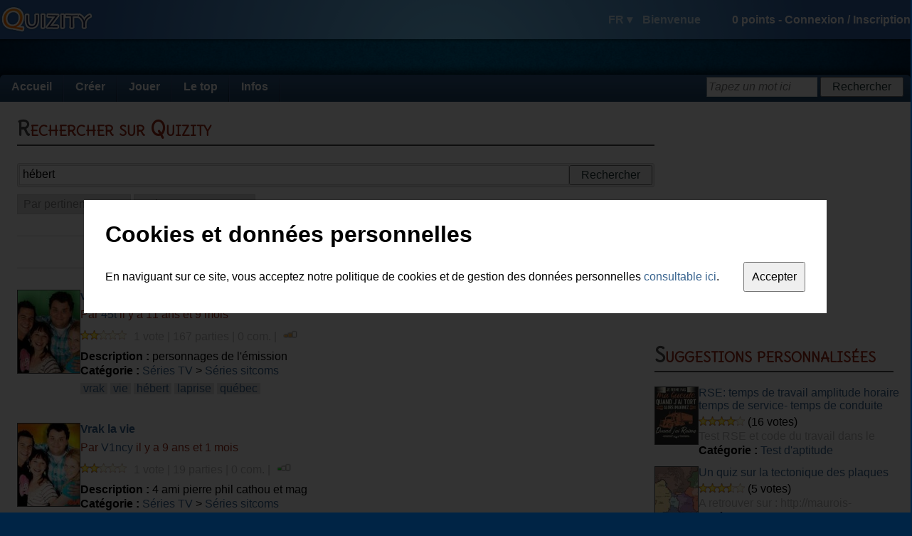

--- FILE ---
content_type: text/html; charset=utf-8
request_url: https://fr.quizity.com/search/quiz/relevance/1/h%C3%A9bert
body_size: 7794
content:
<!DOCTYPE html PUBLIC "-//W3C//DTD XHTML 1.0 Transitional//EN" "http://www.w3.org/TR/xhtml1/DTD/xhtml1-transitional.dtd">
<html xmlns="http://www.w3.org/1999/xhtml" xml:lang="fr" lang="fr">
	<head>
		<title>Hébert sur Quizity</title>
		
		<link rel="icon" href="https://static.quizity.com/images/common/icon.gif" type="image/x-icon" />
		<link rel="shortcut icon" href="https://static.quizity.com/images/common/icon.gif" type="image/x-icon" />
		
		<link type="application/rss+xml" title="Les quiz les plus récents" href="//feeds.feedburner.com/QuizityLatestQuizesFR" rel="alternate" />
		<link type="text/css" href="//fonts.googleapis.com/css?family=Delius" rel="stylesheet" />
		
		<link type="text/css" href="https://static.quizity.com/css/common_theme_1.css?v=51" rel="stylesheet" />
		
		
		<link type="text/css" href="https://static.quizity.com/css/search_theme_1.css?v=4" rel="stylesheet" />
		
		
		<meta name="description" content="Faire une recherche sur Quizity" />
		<meta http-equiv="Content-Type" content="text/html;charset=UTF-8" />
		<meta http-equiv="Content-Security-Policy" content="default-src 'self' 'unsafe-eval' 'unsafe-inline' about: data: gap: mailto:
			https://*.allocine.com
			http://*.allocine.fr
			https://*.allocine.fr
			https://*.dailymotion.com
			https://*.dmcdn.net
			https://*.doubleclick.net
			https://*.facebook.com
			https://*.facebook.net
			https://*.google.com
			https://*.google.co.uk
			https://*.google.fr
			https://google-analytics.com
			https://*.google-analytics.com
			https://*.googleadservices.com
			https://*.googleapis.com
			https://*.googlesyndication.com
			http://*.googletagmanager.com
			https://*.googletagmanager.com
			https://*.googletagservices.com
			https://*.gstatic.com
			https://*.quizity.com
			https://vimeo.com
			https://*.vimeo.com
			https://*.vimeocdn.com
			https://*.youtube.com;"
		>
		<meta name="robots" content="index" />
		<meta name="language" content="fr" />
		<meta name="keywords" content="quiz,quizz,créer,exporter quiz,quiz blog,qcm,questionnaire," />
		<meta property="og:site_name" content="Quizity.com" />
		<meta name="twitter:card" content="summary" />
		<meta name="twitter:site" content="@quizity" />
		<meta name="twitter:description" content="Quizity.com - create and play thousands of quizzes" />
		
		
		<script type="text/javascript" src="//ajax.googleapis.com/ajax/libs/jquery/1.12.2/jquery.min.js"></script>
		<script type="text/javascript" src="//ajax.googleapis.com/ajax/libs/swfobject/2.2/swfobject.js"></script>
		<script type="text/javascript" src="https://static.quizity.com/js/common_fr.js?v=73"></script>
		<script type="text/javascript">
			var currentpage_name = "default",
				ipcountry_id = 220,
				alocale_id = 1,
				member = {
					admin_publication: false,
					id: 0,
					level_gender: 1,
					login: "",
					language: "fr",
					level: {"level":"0","code":"nihilo","name_en_0":"Spirit","name_en_1":"Spirit","name_fr_0":"Esprit","name_fr_1":"Esprit","points":"0"},
					logo: 0,
					notifications: {
						unread: {}
					},
					sessid: "4lp4garjj5digrb8q5ohn895ok",
					points: 0
				},
				theme_id = 1;
			$(document).bind("ready", function(){
				
			});
			
		</script>
		<script type="text/javascript" src="https://static.quizity.com/js/search_fr.js?v=3"></script><script type="text/javascript">
	var sq_type = "quiz";
	var sq_sort = "relevance";
	var sq_page = "1";
	var sq_search = "hébert";
	var pt = 0;
</script>
	</head>
	
	<body>
		<div id="fb-root"></div>
		<div id="toplayer"></div>
		<div id="body2">
			<div id="header">
				<div id="header_center" class="qz_awhite row items-center">
					<a href="/"><i id="quizity_logo"></i></a>
					<div class="col-grow">
						<i id="header_notif_message" class="sprite_png notif_icon"></i>
						<i id="header_notif_message_star" class="sprite_png notif_icon_star"></i>
						<i id="header_notif_notification" class="sprite_png notif_icon"></i>
						<i id="header_notif_notification_star" class="sprite_png notif_icon_star"></i>
					</div>
					<div id="header_right">
							<span id="header_langdisc">
								<span id="header_lang">FR ▾</span>
								<span id="header_welcome">Bienvenue</span>
								<i id="header_logout" title="Déconnexion" class="sprite_png tooltip"></i>
							</span>
							<span id="header_info">
								<span id="header_points">0</span> points - 
								<span id="header_join">
									<span id="header_log_in">Connexion</span> / 
									<span id="header_register">Inscription</span>
								</span>
								<span id="header_joined">
									<span id="header_login" title="Cliquez ici pour accéder à votre espace membre" class="tooltip"></span>
									<img src="" alt="" id="header_logo_member" title="Cliquez ici pour accéder à votre espace membre" class="tooltip" />
									<img src="" alt="" id="header_logo_level" />
								</span>
							</span>
						</div>
				</div>
			</div>
			<div id="body_center">
				<div id="headerspace"></div>
				<div id="body_page">
					<div id="menu" class="qz_awhite">
						<ul>
							<li>
								<a href="/">Accueil</a>
							</li><li>
								<a href="/create/quiz/0/">Créer</a>
								<ul>
									<li><a href="/create/quiz/0/">Créer un quiz</a></li>
									<li><a href="/account_manage.php">Gérer mes créations</a></li>
								</ul>
							</li><li>
								<a href="/quiz_categories_all.php">Jouer</a>
								<ul>
									<li><a href="/quiz_categories_all.php">Toutes les catégories</a></li>
									<li><a href="/categories/quiz/1/cinéma/index.html">Cinéma</a></li>
									<li><a href="/categories/quiz/2/musique/index.html">Musique</a></li>
									<li><a href="/categories/quiz/3/séries_tv/index.html">Séries TV</a></li>
									<li><a href="/categories/quiz/6/technologies_médias/index.html">Technologies et médias</a></li>
									<li><a href="/categories/quiz/5/bandes_dessinées/index.html">Bandes dessinées</a></li>
									<li><a href="/categories/quiz/8/littérature/index.html">Littérature</a></li>
									<li><a href="/categories/quiz/7/culture_générale/index.html">Culture générale</a></li>
									<li><a href="/categories/quiz/4/tests_aptitude/index.html">Tests d'aptitudes</a></li>
									<li><a href="/categories/quiz/9/sport/index.html">Sport</a></li>
								</ul>
							</li><li>
								<a href="/thetop/mostplayed/1/top.php?c=quiz">Le top</a>
								<ul>
									<li><a href="/thetop/mostplayed/1/top.php?c=quiz">Les plus populaires</a></li>
									<li><a href="/thetop/latest/1/top.php?c=quiz">Les plus récents</a></li>
									<li><a href="/thetop/bestrated/1/top.php?c=quiz">Les mieux notés</a></li>
									<li><a href="/ranking_members.php">Le classement des membres</a></li>
								</ul>
							</li><li>
								<a href="/blog.php?page=1">Infos</a>
								<ul>
									<li><a href="/blog.php?page=1">Blog</a></li>
									<li><a href="/comments_latest.php">Les derniers commentaires</a></li>
									<li><a href="/aboutus.php">A propos de Quizity</a></li>
								</ul>
							</li>
						</ul>
						<div id="menusearch_div">
							<form id="menusearch_form" method="post" action="#">
								<input id="menusearch" type="text" name="sw" class="qz_input" onfocus="qz_inputhint_focus(this)" onblur="menusearch_blur()" />
								<input id="menusearch_button" type="submit" value="Rechercher" class="qz_button" />
							</form>
						</div>
					</div><div class="body_content row justify-between">
		<div id="col_l" class="col-grow">
			<div class="h1_regular_cont"><h1 class="h1_regular">Rechercher sur Quizity</h1></div>
			
			<form onsubmit="return search_submit()">
				<div id="searchfield_div" class="row justify-between">
					<input id="searchfield_input" type="text" value="hébert" class="qz_input col-grow" />
					<input id="searchfield_submit" type="submit" value="Rechercher" class="qz_button" />
				</div>
			</form>
			<select id="criteria_sort" class="qz_select criteria" onchange="search_modify('sort')">
				<option value="relevance" selected="selected">Par pertinence</option>
				<option value="popularity">Par popularité</option>
				<option value="date">Par date</option>
				<option value="rate">Par note moyenne</option>
			</select>
			<select id="criteria_type" class="qz_select criteria" onchange="search_modify('type')">
				<option value="all">Toutes les créations</option>
				<option value="quiz" selected="selected">Quiz</option>
				<option value="member">Membres</option>
			</select>
			<div id="results_header">
				<span class="qz_boxtitle">Résultats de recherche pour "<span class="qz_burgandy">hébert</span>"</span><br />
				<div id="rnb">Résultats 1 à 2 (sur 2)</div>
			</div>
			<div class="cs_cont cs_cont_big row justify-between">
						<a href="/play/quiz/17287/vrak_la_vie_hébert_laprise_québec"><img src="/images/quiz/l_17287.jpg" alt="Vrak la vie" class="qz_creation_logo cs_logo_big"></a>
						<div class="cs_infos cs_infos_big col-grow">
							<h2 class="cs_title cs_title_big"><a href="/play/quiz/17287/vrak_la_vie_hébert_laprise_québec">vrak la vie</a></h2>
							<span class="qz_burgandy">Par <a href="/45t">45t</a> il y a 11 ans et 9 mois </span>
							<div class="cs_line2 cs_line2_big">
								<div class="cs_stars">
							<img src="https://static.quizity.com/images/common/star_1.png"><img src="https://static.quizity.com/images/common/star_1.png"><img src="https://static.quizity.com/images/common/star_0.png"><img src="https://static.quizity.com/images/common/star_0.png"><img src="https://static.quizity.com/images/common/star_0.png">
						</div> <span class="cs_det">1 vote |  167 parties | 0 com. | </span>&nbsp;<img id="1_17287" src="https://static.quizity.com/images/search/diff2.png" title="Difficulté : moyen" class="diff tooltip" />
							</div>
							<div class="cs_line3 cs_line3_big"><b>Description :</b> personnages de l'émission</div>
							<b>Catégorie :</b> <a href="/quiz_categories.php?cid=3">Séries TV</a> > <a href="/quiz_categories_sub.php?cid=3&csid=21">Séries sitcoms</a>
							<div class="cs_tags"><a href="/search/all/relevance/1/vrak">vrak</a> <a href="/search/all/relevance/1/vie">vie</a> <a href="/search/all/relevance/1/h%C3%A9bert">hébert</a> <a href="/search/all/relevance/1/laprise">laprise</a> <a href="/search/all/relevance/1/qu%C3%A9bec">québec</a> </div>
						</div>
					</div><div class="cs_cont cs_cont_big row justify-between">
						<a href="/play/quiz/35215/Vrak_la_vie_québec_hébert_laprise"><img src="/images/quiz/l_35215.jpg" alt="Vrak la vie" class="qz_creation_logo cs_logo_big"></a>
						<div class="cs_infos cs_infos_big col-grow">
							<h2 class="cs_title cs_title_big"><a href="/play/quiz/35215/Vrak_la_vie_québec_hébert_laprise">Vrak la vie</a></h2>
							<span class="qz_burgandy">Par <a href="/V1ncy">V1ncy</a> il y a 9 ans et 1 mois </span>
							<div class="cs_line2 cs_line2_big">
								<div class="cs_stars">
							<img src="https://static.quizity.com/images/common/star_1.png"><img src="https://static.quizity.com/images/common/star_1.png"><img src="https://static.quizity.com/images/common/star_0.png"><img src="https://static.quizity.com/images/common/star_0.png"><img src="https://static.quizity.com/images/common/star_0.png">
						</div> <span class="cs_det">1 vote |  19 parties | 0 com. | </span>&nbsp;<img id="1_35215" src="https://static.quizity.com/images/search/diff1.png" title="Difficulté : facile" class="diff tooltip" />
							</div>
							<div class="cs_line3 cs_line3_big"><b>Description :</b> 4 ami pierre phil cathou et mag</div>
							<b>Catégorie :</b> <a href="/quiz_categories.php?cid=3">Séries TV</a> > <a href="/quiz_categories_sub.php?cid=3&csid=21">Séries sitcoms</a>
							<div class="cs_tags"><a href="/search/all/relevance/1/vrak">vrak</a> <a href="/search/all/relevance/1/vie">vie</a> <a href="/search/all/relevance/1/qu%C3%A9bec">québec</a> <a href="/search/all/relevance/1/h%C3%A9bert">hébert</a> <a href="/search/all/relevance/1/laprise">laprise</a> </div>
						</div>
					</div>
			<div id="pagin">
				<div id="pagin_prev"></div>
				<b>1</b>
				<div id="pagin_next"></div>
			</div>
		</div>
		<div id="col_r">
			
			<div class="gsense gsense_336"></div>
			
			<div class="h1_regular_cont h1_margintop"><h1 class="h1_regular">Suggestions personnalisées</h1></div>
			
			<div class="cs_recos cs_cont row justify-between">
				<a href="/play/quiz/52452/RSE_temps_de_travail_amplitude_horaire_temps_de_service-_temps_de_conduite"><img src="/images/quiz/l_52452.jpg" alt="RSE: temps de travail amplitude horaire temps de service- temps de conduite" class="qz_creation_logo cs_logo"></a>
				<div class="cs_infos col-grow">
					<div class="cs_title">
						<a href="/play/quiz/52452/RSE_temps_de_travail_amplitude_horaire_temps_de_service-_temps_de_conduite">RSE: temps de travail amplitude horaire temps de service- temps de conduite</a>
					</div>
					<div class="cs_line2">
						<span class="star_rating">
							4.06
						</span> (16 votes)
					</div>
					<div class="cs_line3">Test RSE et  code  du travail dans le transport</div>
					<b>Catégorie :</b> <a href="/subcategories/quiz/4/85/tests_aptitude/divers/page_1.html">Test d'aptitude</a>
				</div>
			</div>
			<div class="cs_recos cs_cont row justify-between">
				<a href="/play/quiz/34697/Un_quiz_sur_la_tectonique_des_plaques_dorsale_fosse"><img src="/images/quiz/l_34697.jpg" alt="Un quiz sur la tectonique des plaques" class="qz_creation_logo cs_logo"></a>
				<div class="cs_infos col-grow">
					<div class="cs_title">
						<a href="/play/quiz/34697/Un_quiz_sur_la_tectonique_des_plaques_dorsale_fosse">Un quiz sur la tectonique des plaques</a>
					</div>
					<div class="cs_line2">
						<span class="star_rating">
							3.4
						</span> (5 votes)
					</div>
					<div class="cs_line3">A retrouver sur : http://maurois-svt.blog4ever.com/</div>
					<b>Catégorie :</b> <a href="/subcategories/quiz/7/51/culture_générale/sciences_naturelles/page_1.html">Sciences nat.</a>
				</div>
			</div>
			<div class="cs_recos cs_cont row justify-between">
				<a href="/play/quiz/53773/Quiz_Technicien_d_assistance_en_informatique_(TAI)_tssr_inforamatique"><img src="/images/quiz/l_53773.jpg" alt="Quiz : Technicien d'assistance en informatique (TAI)" class="qz_creation_logo cs_logo"></a>
				<div class="cs_infos col-grow">
					<div class="cs_title">
						<a href="/play/quiz/53773/Quiz_Technicien_d_assistance_en_informatique_(TAI)_tssr_inforamatique">Quiz : Technicien d'assistance en informatique (TAI)</a>
					</div>
					<div class="cs_line2">
						<span class="star_rating">
							5
						</span> (1 vote)
					</div>
					<div class="cs_line3">Ce quiz sur la formation de Technicien d'Assistance en Informatique (TAI) teste vos connaissances sur les concepts fondamentaux de l'assistance informatique, y compris le matériel informatique, les systèmes d'exploitation, les réseaux, la sécurité informa</div>
					<b>Catégorie :</b> <a href="/subcategories/quiz/6/39/technologies_médias/informatique_internet/page_1.html">Informatique, Internet</a>
				</div>
			</div>
			<div class="cs_recos cs_cont row justify-between">
				<a href="/play/quiz/46384/Nomenclature_des_molécules_-_spé_physique_1ère_chimie_première"><img src="/images/quiz/l_46384.jpg" alt="Nomenclature des molécules - spé physique 1ère" class="qz_creation_logo cs_logo"></a>
				<div class="cs_infos col-grow">
					<div class="cs_title">
						<a href="/play/quiz/46384/Nomenclature_des_molécules_-_spé_physique_1ère_chimie_première">Nomenclature des molécules - spé physique 1ère</a>
					</div>
					<div class="cs_line2">
						<span class="star_rating">
							3.67
						</span> (3 votes)
					</div>
					<div class="cs_line3">Ce quiz est basé sur une interrogation sous forme de QCM sur un chapitre de physisque chimie spécialité en première, vous qui passez ce quiz, c'est un excellent exercice pour réviser si jamais vous avez aussi une IE sur ce sujet dans peu de temps.</div>
					<b>Catégorie :</b> <a href="/subcategories/quiz/7/52/culture_générale/physique_chimie/page_1.html">Physique, chimie</a>
				</div>
			</div>
			<div class="cs_recos cs_cont row justify-between">
				<a href="/play/quiz/34649/La_mitose_svt_collège_troisième"><img src="/images/quiz/l_34649.jpg" alt="La mitose" class="qz_creation_logo cs_logo"></a>
				<div class="cs_infos col-grow">
					<div class="cs_title">
						<a href="/play/quiz/34649/La_mitose_svt_collège_troisième">La mitose</a>
					</div>
					<div class="cs_line2">
						<span class="star_rating">
							3.8
						</span> (5 votes)
					</div>
					<div class="cs_line3">A retrouver sur : http://maurois-svt.blog4ever.com/</div>
					<b>Catégorie :</b> <a href="/subcategories/quiz/7/51/culture_générale/sciences_naturelles/page_1.html">Sciences nat.</a>
				</div>
			</div>
			
			<div class="h1_regular_cont h1_margintop"><h1 class="h1_regular">Le top des recherches</h1></div>
			<div id="top">
				<div id="top_1"><div class="tl">1.<div><a href="/search/all/relevance/1/somato">somato</a></div></div><div class="tl">2.<div><a href="/search/all/relevance/1/harry_potter">harry potter</a></div></div><div class="tl">3.<div><a href="/search/all/relevance/1/tintin">tintin</a></div></div><div class="tl">4.<div><a href="/search/all/relevance/1/semaine">semaine</a></div></div><div class="tl">5.<div><a href="/search/all/relevance/1/rse">rse</a></div></div><div class="tl">6.<div><a href="/search/all/relevance/1/inazuma_eleven">inazuma eleven</a></div></div><div class="tl">7.<div><a href="/search/all/relevance/1/1980">1980</a></div></div><div class="tl">8.<div><a href="/search/all/relevance/1/malcom">malcom</a></div></div><div class="tl">9.<div><a href="/search/all/relevance/1/culture_generale">culture generale</a></div></div><div class="tl">10.<div><a href="/search/all/relevance/1/cor%C3%A9en">coréen</a></div></div><div class="tl">11.<div><a href="/search/all/relevance/1/fimo_voyageurs">fimo voyageurs</a></div></div><div class="tl">12.<div><a href="/search/all/relevance/1/deux_graines_de_cacao">deux graines de cacao</a></div></div><div class="tl">13.<div><a href="/search/all/relevance/1/game_of_thrones">game of thrones</a></div></div><div class="tl">14.<div><a href="/search/all/relevance/1/star_wars">star wars</a></div></div><div class="tl">15.<div><a href="/search/all/relevance/1/Witcher">Witcher</a></div></div><div class="tl">16.<div><a href="/search/all/relevance/1/foot">foot</a></div></div><div class="tl">17.<div><a href="/search/all/relevance/1/iobsp">iobsp</a></div></div><div class="tl">18.<div><a href="/search/all/relevance/1/one_piece">one piece</a></div></div><div class="tl">19.<div><a href="/search/all/relevance/1/chaines_de_poyet">chaines de poyet</a></div></div><div class="tl">20.<div><a href="/search/all/relevance/1/disney">disney</a></div></div><div class="tl">21.<div><a href="/search/all/relevance/1/restauration">restauration</a></div></div><div class="tl">22.<div><a href="/search/all/relevance/1/belgique">belgique</a></div></div><div class="tl">23.<div><a href="/search/all/relevance/1/nomenclature_des_matieres_organiques">nomenclature des matieres organiques</a></div></div><div class="tl">24.<div><a href="/search/all/relevance/1/Quiz_logistique">Quiz logistique</a></div></div><div class="tl">25.<div><a href="/search/all/relevance/1/pompier">pompier</a></div></div></div><div id="top_2"><div class="tl">26.<div><a href="/search/all/relevance/1/ondes_%C3%A9lectromagn%C3%A9tiques">ondes électromagnétiques</a></div></div><div class="tl">27.<div><a href="/search/all/relevance/1/monde">monde</a></div></div><div class="tl">28.<div><a href="/search/all/relevance/1/culture">culture</a></div></div><div class="tl">29.<div><a href="/search/all/relevance/1/droit_du_travail_et_droit_social">droit du travail et droit social</a></div></div><div class="tl">30.<div><a href="/search/all/relevance/1/somatopathie">somatopathie</a></div></div><div class="tl">31.<div><a href="/search/all/relevance/1/La_masse_volumique">La masse volumique</a></div></div><div class="tl">32.<div><a href="/search/all/relevance/1/clara_luciani">clara luciani</a></div></div><div class="tl">33.<div><a href="/search/all/relevance/1/climat">climat</a></div></div><div class="tl">34.<div><a href="/search/all/relevance/1/cellule">cellule</a></div></div><div class="tl">35.<div><a href="/search/all/relevance/1/galop_3">galop 3</a></div></div><div class="tl">36.<div><a href="/search/all/relevance/1/j%C3%A9sus">jésus</a></div></div><div class="tl">37.<div><a href="/search/all/relevance/1/Deux_graines_de_cacao">Deux graines de cacao</a></div></div><div class="tl">38.<div><a href="/search/all/relevance/1/s%C3%A9rie_t%C3%A9l%C3%A9">série télé</a></div></div><div class="tl">39.<div><a href="/search/all/relevance/1/oenologie">oenologie</a></div></div><div class="tl">40.<div><a href="/search/all/relevance/1/brel">brel</a></div></div><div class="tl">41.<div><a href="/search/all/relevance/1/tlmvpsp">tlmvpsp</a></div></div><div class="tl">42.<div><a href="/search/all/relevance/1/droit">droit</a></div></div><div class="tl">43.<div><a href="/search/all/relevance/1/hangeul">hangeul</a></div></div><div class="tl">44.<div><a href="/search/all/relevance/1/fimo">fimo</a></div></div><div class="tl">45.<div><a href="/search/all/relevance/1/entrepreneur">entrepreneur</a></div></div><div class="tl">46.<div><a href="/search/all/relevance/1/fimo_marchandise">fimo marchandise</a></div></div><div class="tl">47.<div><a href="/search/all/relevance/1/vin_de_loire">vin de loire</a></div></div><div class="tl">48.<div><a href="/search/all/relevance/1/devine_le_film">devine le film</a></div></div><div class="tl">49.<div><a href="/search/all/relevance/1/the_fault_in_our_stars">the fault in our stars</a></div></div><div class="tl">50.<div><a href="/search/all/relevance/1/europe">europe</a></div></div></div>
				<br class="qz_clearboth" />
			</div>
			
			<!--
			<div id="amazon">
				<script>
					
					//this code is not the normal Amazon embed code, it is extracted from the Amazon file which is supposed to be called. Used to customize the widget
					
					var amzn_wdgt={"cols":1,"tag":"quizitycom-21","width":"336","serviceVersion":"20070822","use_default_search_term":true,"head_text_color":"#fdc557","marketPlace":"FR","show_image":true,"price_color":"#cdcdcd","rows":1,"templateId":"8002","default_search_term":"hébert","category":null,"theme_version":"0","height":"280","show_review":false,"displayTemplate":"5","show_price":true,"text_color":"#c9e3f4"}
					amzn_wdgt.ID = "V20070822/FR/quizitycom-21/8002/6cf1559c-0883-4564-9c28-d8de9271cf1c";
					
					if (typeof _amzn_utils_strs == "undefined") { _amzn_utils_strs = {}; }; _amzn_utils_strs.getStringForFR = function(key){ var obj = new Object(); obj.Book = ""; obj.Search = "Rechercher"; obj.Loading = "Charger"; obj.GetEditWidgetShort = "Obtenir/Modifier l&#146;outil"; obj.Kindle = ""; obj.Unbox = ""; obj.GetEditWidgetLong = "Obtenir/Modifier cet outil"; obj.Music = ""; obj.NoItemsWishlist = "Nombre de produits dans la liste Envies Cadeaux"; obj.MP3 = ""; obj.Buy = "Acheter"; obj.Download = "Download"; obj.closeString = "Fermer"; obj.NoResultsFor = "Aucun résultat ne correspond à votre recherche de"; obj.SortBy = "Trier par"; obj.Now = ""; obj.GetWidgetLong = "Copier"; obj.DVD = ""; obj.CustomerReviews = "Commentaires"; obj.PrivacyPolicy = "Plus d&#146;info"; obj.ErrorMessage = "Connexion au serveur impossible. Veuillez réessayer plus tard."; obj.Price = "Prix"; obj.Searching = "Rechercher"; obj.WatchNow = ""; obj.Video = ""; obj.selectStore = "Sélectionner un site Amazon"; obj.Amazon = "Amazon"; obj.CampaignID = "2498"; obj.AssocImpVIP = "www.assoc-amazon.fr"; obj.CompletionVIP = "completion.amazon.co.uk/search/complete"; obj.issMktid = "5"; obj.AmazonCom = "Amazon.fr"; obj.AmazonComLink = "http://www.amazon.fr/"; obj.PrivacyPolicyLink = "http://rcm-fr.amazon.fr/e/cm/privacy-policy.html?o=8"; obj.DefaultTag = "amawid0b-21"; obj.WebsiteRefTag = "assoc_wdgt_fr"; obj.WSUrl = "http://ws.amazon.fr/widgets"; obj.WMSUrl = "https://wms.assoc-amazon.fr"; obj.WebsiteUrl = "https://widgets.amazon.fr/"; obj.PrivacyPolicyLinkLength = "11"; obj.AmazonComLogoLength = "89"; obj.GetLinkButtonLengthDark = "78"; obj.GetLinkButtonLength = "79"; obj.GetLinkLength = "6"; obj.PrivacyAmazonComPermissableLength = "128"; obj.PrivacyGetLinkPermissableLength = "120"; obj.PrivacyGetLinkButtonPermissableLength = "125"; obj.PrivacyGetLinkButtonPermissableLengthDark = "115"; obj.LetterToPixelRatio = "6"; if(obj[key]){ return  obj[key]; }else { return "Unknown string"; } };  if (typeof _amzn_utils_populate_category == "undefined") { _amzn_utils_populate_category = {}; }; _amzn_utils_populate_category.populateCategories = function(marketplace) { var obj = new Object(); if(marketplace == "FR"){ obj["All"] = "Amazon.fr"; obj["Beauty"] = "Beauté"; obj["Baby"] = "Bébés et Puériculture"; obj["Jewelry"] = "Bijoux"; obj["Kitchen"] = "Cuisine &amp; Maison"; obj["DVD"] = "DVD"; obj["OfficeProducts"] = "Fournitures de bureau"; obj["Electronics"] = "Image Son Micro Photo"; obj["VideoGames"] = "Informatique & jeux vidéos"; obj["Toys"] = "Jouets &amp; jeux"; obj["Books"] = "Livres"; obj["ForeignBooks"] = "Livres en anglais"; obj["Software"] = "Logiciels"; obj["Watches"] = "Montres"; obj["Music"] = "Musique"; obj["PCHardware"] = "Ordinateurs"; obj["MusicalInstruments"] = "Instruments de musique"; obj["HealthPersonalCare"] = "Santé & Soins du Corps"; obj["MP3Downloads"] = "Téléchargements MP3"; obj["Shoes"] = "Chaussures et accessoires"; obj["SportingGoods"] = "Sports et Loisirs"; obj["Lighting"] = "Luminaires et Eclairage"; obj["Apparel"] = "Vêtements et accessoires"; }  return obj; };   if (typeof _amzn_utils_searchalias == "undefined") { _amzn_utils_searchalias = {}; };_amzn_utils_searchalias.getInlineSearchAliases = function(marketplace) { var obj = new Object(); if(marketplace == "FR"){ obj["All"] = "aps"; obj["Beauty"] = "beauty"; obj["Baby"] = "baby"; obj["Jewelry"] = "jewelry"; obj["Kitchen"] = "kitchen"; obj["DVD"] = "dvd"; obj["OfficeProducts"] = "office-products"; obj["Electronics"] = "electronics"; obj["VideoGames"] = "videogames"; obj["Toys"] = "toys"; obj["Books"] = "stripbooks"; obj["ForeignBooks"] = "english-books"; obj["Software"] = "software"; obj["Watches"] = "watches"; obj["Music"] = "popular"; obj["PCHardware"] = "computers"; obj["MusicalInstruments"] = "mi"; obj["HealthPersonalCare"] = "hpc"; obj["MP3Downloads"] = "digital-music"; obj["Shoes"] = "shoes"; obj["SportingGoods"] = "sports"; obj["Lighting"] = "lighting"; obj["Apparel"] = "clothing"; }  return obj; };
				
				</script>
				<script charset="utf-8" type="text/javascript" src="//wms.assoc-amazon.fr/20070822/FR/js/8002_5.js"></script>
				
			</div>
			-->
			
			<div class="h1_regular_cont h1_margintop"><h1 class="h1_regular">Vos recherches précédentes</h1></div>
			<div id="previous">
					<div id="previous_1" class="previous">
								▸ <a href="/search/all/relevance/1/h%C3%A9bert">hébert</a>
								<img id="pc_1" src="https://static.quizity.com/images/search/cross_0.gif" title="Effacer cette recherche" class="cross_img tooltip" onclick="previous_delete(1);" onmouseover="redhighlight(this);" onmouseout="redunhighlight(this);" />
							</div>
				<span id="turnoff_span" onclick="previous_enable()"></span>
			</div>
		</div>
		<br class="qz_clearboth" />
	</div></div>
			</div>
			<div id="footer">
				<div id="footer_water" class="qz_awhite">
					<div id="footer_center">
						<i id="footer_palmtree" class="sprite_png"></i>
						<i id="footer_boat" class="sprite_png"></i>
						<p>
							<span>A propos de Quizity</span><br /><br />
							<a href="/aboutus.php">▸ Qui sommes-nous ?</a><br />
							<a href="/blog.php?page=1">▸ Le blog de Quizity</a><br />
							<!--<a href="/aboutus.php">▸ Contactez-nous</a>-->
						</p>
						<p>
							<span>Participer à Quizity</span><br /><br />
							<a href="/create/quiz/0/">▸ Créer un quizz</a>
						</p>
						<p>
							<span>Quizity pour les webmestres</span><br /><br />
							<!--<a href="#">▸ Nos services pro</a><br />-->
							<a href="/developers.php">▸ Documentation pour développeurs</a><br />
							<!--<a href="#">▸ Etre annonceur chez Quizity</a>-->
							
						</p>
						<p>
							<span>Autres infos</span><br /><br />
							<a href="/legal.php">▸ Règlement et CGU ©</a><br />
							<a href="/privacy.php">▸ Données personnelles</a><br />
							<a href="/partners.php">▸ Annuaires</a>
						</p>
					</div>
					<div id="volcano_cont">
						<i id="volcano_bubble_1" class="sprite_png volcano_bubble_0"></i>
						<i id="volcano_bubble_2" class="sprite_png volcano_bubble_1"></i>
						<i id="volcano_bubble_3" class="sprite_png volcano_bubble_1"></i>
						<i id="volcano_bubble_4" class="sprite_png volcano_bubble_1"></i>
						<i id="volcano" class="sprite_png"></i>
					</div>
				</div>
			</div>
			<div id="tips"></div>
			<div id="privacy_cont">
				<div id="privacy">
					<h1 id="privacy_title">Cookies et données personnelles</h1>
					<div>
						<span>En naviguant sur ce site, vous acceptez notre politique de cookies et de gestion des données personnelles <a href="/privacy.php" target="_blank">consultable ici</a>.</span>
						<input id="privacy_button" type="button" value="Accepter" />
					</div>
				</div>
			</div>
		</div>
	</body>
	<script async src="https://pagead2.googlesyndication.com/pagead/js/adsbygoogle.js?client=ca-pub-5855148412139898" crossorigin="anonymous"></script>	
</html>